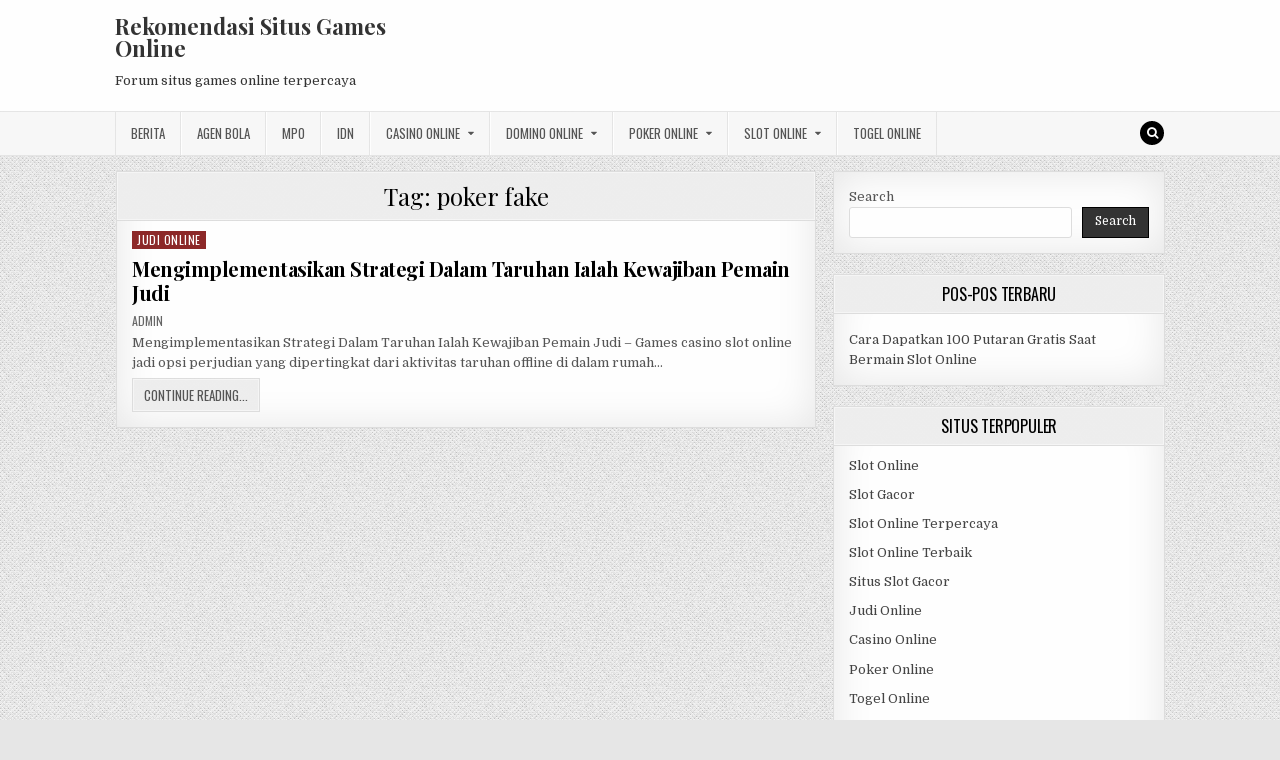

--- FILE ---
content_type: text/html; charset=UTF-8
request_url: https://kish-gardi.com/tag/poker-fake/
body_size: 9937
content:
<!DOCTYPE html>
<html lang="en-US">
<head>
<meta charset="UTF-8">
<meta name="viewport" content="width=device-width, initial-scale=1, maximum-scale=1">
<link rel="profile" href="https://gmpg.org/xfn/11">
<link rel="pingback" href="https://kish-gardi.com/xmlrpc.php">
<meta name='robots' content='index, follow, max-image-preview:large, max-snippet:-1, max-video-preview:-1' />
	<style>img:is([sizes="auto" i], [sizes^="auto," i]) { contain-intrinsic-size: 3000px 1500px }</style>
	
	<!-- This site is optimized with the Yoast SEO plugin v26.8 - https://yoast.com/product/yoast-seo-wordpress/ -->
	<title>poker fake Archives - Rekomendasi Situs Games Online</title>
	<link rel="canonical" href="https://kish-gardi.com/tag/poker-fake/" />
	<meta property="og:locale" content="en_US" />
	<meta property="og:type" content="article" />
	<meta property="og:title" content="poker fake Archives - Rekomendasi Situs Games Online" />
	<meta property="og:url" content="https://kish-gardi.com/tag/poker-fake/" />
	<meta property="og:site_name" content="Rekomendasi Situs Games Online" />
	<meta name="twitter:card" content="summary_large_image" />
	<script type="application/ld+json" class="yoast-schema-graph">{"@context":"https://schema.org","@graph":[{"@type":"CollectionPage","@id":"https://kish-gardi.com/tag/poker-fake/","url":"https://kish-gardi.com/tag/poker-fake/","name":"poker fake Archives - Rekomendasi Situs Games Online","isPartOf":{"@id":"https://kish-gardi.com/#website"},"breadcrumb":{"@id":"https://kish-gardi.com/tag/poker-fake/#breadcrumb"},"inLanguage":"en-US"},{"@type":"BreadcrumbList","@id":"https://kish-gardi.com/tag/poker-fake/#breadcrumb","itemListElement":[{"@type":"ListItem","position":1,"name":"Home","item":"https://kish-gardi.com/"},{"@type":"ListItem","position":2,"name":"poker fake"}]},{"@type":"WebSite","@id":"https://kish-gardi.com/#website","url":"https://kish-gardi.com/","name":"Rekomendasi Situs Games Online","description":"Forum situs games online terpercaya","potentialAction":[{"@type":"SearchAction","target":{"@type":"EntryPoint","urlTemplate":"https://kish-gardi.com/?s={search_term_string}"},"query-input":{"@type":"PropertyValueSpecification","valueRequired":true,"valueName":"search_term_string"}}],"inLanguage":"en-US"}]}</script>
	<!-- / Yoast SEO plugin. -->


<link rel='dns-prefetch' href='//fonts.googleapis.com' />
<link rel='dns-prefetch' href='//www.googletagmanager.com' />
<link rel="alternate" type="application/rss+xml" title="Rekomendasi Situs Games Online &raquo; Feed" href="https://kish-gardi.com/feed/" />
<link rel="alternate" type="application/rss+xml" title="Rekomendasi Situs Games Online &raquo; Comments Feed" href="https://kish-gardi.com/comments/feed/" />
<link rel="alternate" type="application/rss+xml" title="Rekomendasi Situs Games Online &raquo; poker fake Tag Feed" href="https://kish-gardi.com/tag/poker-fake/feed/" />
<script type="text/javascript">
/* <![CDATA[ */
window._wpemojiSettings = {"baseUrl":"https:\/\/s.w.org\/images\/core\/emoji\/16.0.1\/72x72\/","ext":".png","svgUrl":"https:\/\/s.w.org\/images\/core\/emoji\/16.0.1\/svg\/","svgExt":".svg","source":{"concatemoji":"https:\/\/kish-gardi.com\/wp-includes\/js\/wp-emoji-release.min.js?ver=6.8.3"}};
/*! This file is auto-generated */
!function(s,n){var o,i,e;function c(e){try{var t={supportTests:e,timestamp:(new Date).valueOf()};sessionStorage.setItem(o,JSON.stringify(t))}catch(e){}}function p(e,t,n){e.clearRect(0,0,e.canvas.width,e.canvas.height),e.fillText(t,0,0);var t=new Uint32Array(e.getImageData(0,0,e.canvas.width,e.canvas.height).data),a=(e.clearRect(0,0,e.canvas.width,e.canvas.height),e.fillText(n,0,0),new Uint32Array(e.getImageData(0,0,e.canvas.width,e.canvas.height).data));return t.every(function(e,t){return e===a[t]})}function u(e,t){e.clearRect(0,0,e.canvas.width,e.canvas.height),e.fillText(t,0,0);for(var n=e.getImageData(16,16,1,1),a=0;a<n.data.length;a++)if(0!==n.data[a])return!1;return!0}function f(e,t,n,a){switch(t){case"flag":return n(e,"\ud83c\udff3\ufe0f\u200d\u26a7\ufe0f","\ud83c\udff3\ufe0f\u200b\u26a7\ufe0f")?!1:!n(e,"\ud83c\udde8\ud83c\uddf6","\ud83c\udde8\u200b\ud83c\uddf6")&&!n(e,"\ud83c\udff4\udb40\udc67\udb40\udc62\udb40\udc65\udb40\udc6e\udb40\udc67\udb40\udc7f","\ud83c\udff4\u200b\udb40\udc67\u200b\udb40\udc62\u200b\udb40\udc65\u200b\udb40\udc6e\u200b\udb40\udc67\u200b\udb40\udc7f");case"emoji":return!a(e,"\ud83e\udedf")}return!1}function g(e,t,n,a){var r="undefined"!=typeof WorkerGlobalScope&&self instanceof WorkerGlobalScope?new OffscreenCanvas(300,150):s.createElement("canvas"),o=r.getContext("2d",{willReadFrequently:!0}),i=(o.textBaseline="top",o.font="600 32px Arial",{});return e.forEach(function(e){i[e]=t(o,e,n,a)}),i}function t(e){var t=s.createElement("script");t.src=e,t.defer=!0,s.head.appendChild(t)}"undefined"!=typeof Promise&&(o="wpEmojiSettingsSupports",i=["flag","emoji"],n.supports={everything:!0,everythingExceptFlag:!0},e=new Promise(function(e){s.addEventListener("DOMContentLoaded",e,{once:!0})}),new Promise(function(t){var n=function(){try{var e=JSON.parse(sessionStorage.getItem(o));if("object"==typeof e&&"number"==typeof e.timestamp&&(new Date).valueOf()<e.timestamp+604800&&"object"==typeof e.supportTests)return e.supportTests}catch(e){}return null}();if(!n){if("undefined"!=typeof Worker&&"undefined"!=typeof OffscreenCanvas&&"undefined"!=typeof URL&&URL.createObjectURL&&"undefined"!=typeof Blob)try{var e="postMessage("+g.toString()+"("+[JSON.stringify(i),f.toString(),p.toString(),u.toString()].join(",")+"));",a=new Blob([e],{type:"text/javascript"}),r=new Worker(URL.createObjectURL(a),{name:"wpTestEmojiSupports"});return void(r.onmessage=function(e){c(n=e.data),r.terminate(),t(n)})}catch(e){}c(n=g(i,f,p,u))}t(n)}).then(function(e){for(var t in e)n.supports[t]=e[t],n.supports.everything=n.supports.everything&&n.supports[t],"flag"!==t&&(n.supports.everythingExceptFlag=n.supports.everythingExceptFlag&&n.supports[t]);n.supports.everythingExceptFlag=n.supports.everythingExceptFlag&&!n.supports.flag,n.DOMReady=!1,n.readyCallback=function(){n.DOMReady=!0}}).then(function(){return e}).then(function(){var e;n.supports.everything||(n.readyCallback(),(e=n.source||{}).concatemoji?t(e.concatemoji):e.wpemoji&&e.twemoji&&(t(e.twemoji),t(e.wpemoji)))}))}((window,document),window._wpemojiSettings);
/* ]]> */
</script>
<style id='wp-emoji-styles-inline-css' type='text/css'>

	img.wp-smiley, img.emoji {
		display: inline !important;
		border: none !important;
		box-shadow: none !important;
		height: 1em !important;
		width: 1em !important;
		margin: 0 0.07em !important;
		vertical-align: -0.1em !important;
		background: none !important;
		padding: 0 !important;
	}
</style>
<link rel='stylesheet' id='wp-block-library-css' href='https://kish-gardi.com/wp-includes/css/dist/block-library/style.min.css?ver=6.8.3' type='text/css' media='all' />
<style id='classic-theme-styles-inline-css' type='text/css'>
/*! This file is auto-generated */
.wp-block-button__link{color:#fff;background-color:#32373c;border-radius:9999px;box-shadow:none;text-decoration:none;padding:calc(.667em + 2px) calc(1.333em + 2px);font-size:1.125em}.wp-block-file__button{background:#32373c;color:#fff;text-decoration:none}
</style>
<style id='global-styles-inline-css' type='text/css'>
:root{--wp--preset--aspect-ratio--square: 1;--wp--preset--aspect-ratio--4-3: 4/3;--wp--preset--aspect-ratio--3-4: 3/4;--wp--preset--aspect-ratio--3-2: 3/2;--wp--preset--aspect-ratio--2-3: 2/3;--wp--preset--aspect-ratio--16-9: 16/9;--wp--preset--aspect-ratio--9-16: 9/16;--wp--preset--color--black: #000000;--wp--preset--color--cyan-bluish-gray: #abb8c3;--wp--preset--color--white: #ffffff;--wp--preset--color--pale-pink: #f78da7;--wp--preset--color--vivid-red: #cf2e2e;--wp--preset--color--luminous-vivid-orange: #ff6900;--wp--preset--color--luminous-vivid-amber: #fcb900;--wp--preset--color--light-green-cyan: #7bdcb5;--wp--preset--color--vivid-green-cyan: #00d084;--wp--preset--color--pale-cyan-blue: #8ed1fc;--wp--preset--color--vivid-cyan-blue: #0693e3;--wp--preset--color--vivid-purple: #9b51e0;--wp--preset--gradient--vivid-cyan-blue-to-vivid-purple: linear-gradient(135deg,rgba(6,147,227,1) 0%,rgb(155,81,224) 100%);--wp--preset--gradient--light-green-cyan-to-vivid-green-cyan: linear-gradient(135deg,rgb(122,220,180) 0%,rgb(0,208,130) 100%);--wp--preset--gradient--luminous-vivid-amber-to-luminous-vivid-orange: linear-gradient(135deg,rgba(252,185,0,1) 0%,rgba(255,105,0,1) 100%);--wp--preset--gradient--luminous-vivid-orange-to-vivid-red: linear-gradient(135deg,rgba(255,105,0,1) 0%,rgb(207,46,46) 100%);--wp--preset--gradient--very-light-gray-to-cyan-bluish-gray: linear-gradient(135deg,rgb(238,238,238) 0%,rgb(169,184,195) 100%);--wp--preset--gradient--cool-to-warm-spectrum: linear-gradient(135deg,rgb(74,234,220) 0%,rgb(151,120,209) 20%,rgb(207,42,186) 40%,rgb(238,44,130) 60%,rgb(251,105,98) 80%,rgb(254,248,76) 100%);--wp--preset--gradient--blush-light-purple: linear-gradient(135deg,rgb(255,206,236) 0%,rgb(152,150,240) 100%);--wp--preset--gradient--blush-bordeaux: linear-gradient(135deg,rgb(254,205,165) 0%,rgb(254,45,45) 50%,rgb(107,0,62) 100%);--wp--preset--gradient--luminous-dusk: linear-gradient(135deg,rgb(255,203,112) 0%,rgb(199,81,192) 50%,rgb(65,88,208) 100%);--wp--preset--gradient--pale-ocean: linear-gradient(135deg,rgb(255,245,203) 0%,rgb(182,227,212) 50%,rgb(51,167,181) 100%);--wp--preset--gradient--electric-grass: linear-gradient(135deg,rgb(202,248,128) 0%,rgb(113,206,126) 100%);--wp--preset--gradient--midnight: linear-gradient(135deg,rgb(2,3,129) 0%,rgb(40,116,252) 100%);--wp--preset--font-size--small: 13px;--wp--preset--font-size--medium: 20px;--wp--preset--font-size--large: 36px;--wp--preset--font-size--x-large: 42px;--wp--preset--spacing--20: 0.44rem;--wp--preset--spacing--30: 0.67rem;--wp--preset--spacing--40: 1rem;--wp--preset--spacing--50: 1.5rem;--wp--preset--spacing--60: 2.25rem;--wp--preset--spacing--70: 3.38rem;--wp--preset--spacing--80: 5.06rem;--wp--preset--shadow--natural: 6px 6px 9px rgba(0, 0, 0, 0.2);--wp--preset--shadow--deep: 12px 12px 50px rgba(0, 0, 0, 0.4);--wp--preset--shadow--sharp: 6px 6px 0px rgba(0, 0, 0, 0.2);--wp--preset--shadow--outlined: 6px 6px 0px -3px rgba(255, 255, 255, 1), 6px 6px rgba(0, 0, 0, 1);--wp--preset--shadow--crisp: 6px 6px 0px rgba(0, 0, 0, 1);}:where(.is-layout-flex){gap: 0.5em;}:where(.is-layout-grid){gap: 0.5em;}body .is-layout-flex{display: flex;}.is-layout-flex{flex-wrap: wrap;align-items: center;}.is-layout-flex > :is(*, div){margin: 0;}body .is-layout-grid{display: grid;}.is-layout-grid > :is(*, div){margin: 0;}:where(.wp-block-columns.is-layout-flex){gap: 2em;}:where(.wp-block-columns.is-layout-grid){gap: 2em;}:where(.wp-block-post-template.is-layout-flex){gap: 1.25em;}:where(.wp-block-post-template.is-layout-grid){gap: 1.25em;}.has-black-color{color: var(--wp--preset--color--black) !important;}.has-cyan-bluish-gray-color{color: var(--wp--preset--color--cyan-bluish-gray) !important;}.has-white-color{color: var(--wp--preset--color--white) !important;}.has-pale-pink-color{color: var(--wp--preset--color--pale-pink) !important;}.has-vivid-red-color{color: var(--wp--preset--color--vivid-red) !important;}.has-luminous-vivid-orange-color{color: var(--wp--preset--color--luminous-vivid-orange) !important;}.has-luminous-vivid-amber-color{color: var(--wp--preset--color--luminous-vivid-amber) !important;}.has-light-green-cyan-color{color: var(--wp--preset--color--light-green-cyan) !important;}.has-vivid-green-cyan-color{color: var(--wp--preset--color--vivid-green-cyan) !important;}.has-pale-cyan-blue-color{color: var(--wp--preset--color--pale-cyan-blue) !important;}.has-vivid-cyan-blue-color{color: var(--wp--preset--color--vivid-cyan-blue) !important;}.has-vivid-purple-color{color: var(--wp--preset--color--vivid-purple) !important;}.has-black-background-color{background-color: var(--wp--preset--color--black) !important;}.has-cyan-bluish-gray-background-color{background-color: var(--wp--preset--color--cyan-bluish-gray) !important;}.has-white-background-color{background-color: var(--wp--preset--color--white) !important;}.has-pale-pink-background-color{background-color: var(--wp--preset--color--pale-pink) !important;}.has-vivid-red-background-color{background-color: var(--wp--preset--color--vivid-red) !important;}.has-luminous-vivid-orange-background-color{background-color: var(--wp--preset--color--luminous-vivid-orange) !important;}.has-luminous-vivid-amber-background-color{background-color: var(--wp--preset--color--luminous-vivid-amber) !important;}.has-light-green-cyan-background-color{background-color: var(--wp--preset--color--light-green-cyan) !important;}.has-vivid-green-cyan-background-color{background-color: var(--wp--preset--color--vivid-green-cyan) !important;}.has-pale-cyan-blue-background-color{background-color: var(--wp--preset--color--pale-cyan-blue) !important;}.has-vivid-cyan-blue-background-color{background-color: var(--wp--preset--color--vivid-cyan-blue) !important;}.has-vivid-purple-background-color{background-color: var(--wp--preset--color--vivid-purple) !important;}.has-black-border-color{border-color: var(--wp--preset--color--black) !important;}.has-cyan-bluish-gray-border-color{border-color: var(--wp--preset--color--cyan-bluish-gray) !important;}.has-white-border-color{border-color: var(--wp--preset--color--white) !important;}.has-pale-pink-border-color{border-color: var(--wp--preset--color--pale-pink) !important;}.has-vivid-red-border-color{border-color: var(--wp--preset--color--vivid-red) !important;}.has-luminous-vivid-orange-border-color{border-color: var(--wp--preset--color--luminous-vivid-orange) !important;}.has-luminous-vivid-amber-border-color{border-color: var(--wp--preset--color--luminous-vivid-amber) !important;}.has-light-green-cyan-border-color{border-color: var(--wp--preset--color--light-green-cyan) !important;}.has-vivid-green-cyan-border-color{border-color: var(--wp--preset--color--vivid-green-cyan) !important;}.has-pale-cyan-blue-border-color{border-color: var(--wp--preset--color--pale-cyan-blue) !important;}.has-vivid-cyan-blue-border-color{border-color: var(--wp--preset--color--vivid-cyan-blue) !important;}.has-vivid-purple-border-color{border-color: var(--wp--preset--color--vivid-purple) !important;}.has-vivid-cyan-blue-to-vivid-purple-gradient-background{background: var(--wp--preset--gradient--vivid-cyan-blue-to-vivid-purple) !important;}.has-light-green-cyan-to-vivid-green-cyan-gradient-background{background: var(--wp--preset--gradient--light-green-cyan-to-vivid-green-cyan) !important;}.has-luminous-vivid-amber-to-luminous-vivid-orange-gradient-background{background: var(--wp--preset--gradient--luminous-vivid-amber-to-luminous-vivid-orange) !important;}.has-luminous-vivid-orange-to-vivid-red-gradient-background{background: var(--wp--preset--gradient--luminous-vivid-orange-to-vivid-red) !important;}.has-very-light-gray-to-cyan-bluish-gray-gradient-background{background: var(--wp--preset--gradient--very-light-gray-to-cyan-bluish-gray) !important;}.has-cool-to-warm-spectrum-gradient-background{background: var(--wp--preset--gradient--cool-to-warm-spectrum) !important;}.has-blush-light-purple-gradient-background{background: var(--wp--preset--gradient--blush-light-purple) !important;}.has-blush-bordeaux-gradient-background{background: var(--wp--preset--gradient--blush-bordeaux) !important;}.has-luminous-dusk-gradient-background{background: var(--wp--preset--gradient--luminous-dusk) !important;}.has-pale-ocean-gradient-background{background: var(--wp--preset--gradient--pale-ocean) !important;}.has-electric-grass-gradient-background{background: var(--wp--preset--gradient--electric-grass) !important;}.has-midnight-gradient-background{background: var(--wp--preset--gradient--midnight) !important;}.has-small-font-size{font-size: var(--wp--preset--font-size--small) !important;}.has-medium-font-size{font-size: var(--wp--preset--font-size--medium) !important;}.has-large-font-size{font-size: var(--wp--preset--font-size--large) !important;}.has-x-large-font-size{font-size: var(--wp--preset--font-size--x-large) !important;}
:where(.wp-block-post-template.is-layout-flex){gap: 1.25em;}:where(.wp-block-post-template.is-layout-grid){gap: 1.25em;}
:where(.wp-block-columns.is-layout-flex){gap: 2em;}:where(.wp-block-columns.is-layout-grid){gap: 2em;}
:root :where(.wp-block-pullquote){font-size: 1.5em;line-height: 1.6;}
</style>
<link rel='stylesheet' id='greatwp-maincss-css' href='https://kish-gardi.com/wp-content/themes/greatwp/style.css' type='text/css' media='all' />
<link rel='stylesheet' id='font-awesome-css' href='https://kish-gardi.com/wp-content/themes/greatwp/assets/css/font-awesome.min.css' type='text/css' media='all' />
<link rel='stylesheet' id='greatwp-webfont-css' href='//fonts.googleapis.com/css?family=Playfair+Display:400,400i,700,700i|Domine:400,700|Oswald:400,700&#038;display=swap' type='text/css' media='all' />
<script type="text/javascript" src="https://kish-gardi.com/wp-includes/js/jquery/jquery.min.js?ver=3.7.1" id="jquery-core-js"></script>
<script type="text/javascript" src="https://kish-gardi.com/wp-includes/js/jquery/jquery-migrate.min.js?ver=3.4.1" id="jquery-migrate-js"></script>
<link rel="https://api.w.org/" href="https://kish-gardi.com/wp-json/" /><link rel="alternate" title="JSON" type="application/json" href="https://kish-gardi.com/wp-json/wp/v2/tags/247" /><link rel="EditURI" type="application/rsd+xml" title="RSD" href="https://kish-gardi.com/xmlrpc.php?rsd" />
<meta name="generator" content="WordPress 6.8.3" />
<meta name="generator" content="Site Kit by Google 1.170.0" /><meta name="generator" content="Powered by WPBakery Page Builder - drag and drop page builder for WordPress."/>
<style type="text/css" id="custom-background-css">
body.custom-background { background-image: url("https://kish-gardi.com/wp-content/themes/greatwp/assets/images/background.png"); background-position: left top; background-size: auto; background-repeat: repeat; background-attachment: fixed; }
</style>
	<link rel="alternate" type="application/rss+xml" title="RSS" href="https://kish-gardi.com/rsslatest.xml" /><noscript><style> .wpb_animate_when_almost_visible { opacity: 1; }</style></noscript></head>

<body class="archive tag tag-poker-fake tag-247 custom-background wp-theme-greatwp greatwp-animated greatwp-fadein wpb-js-composer js-comp-ver-6.8.0 vc_responsive" id="greatwp-site-body" itemscope="itemscope" itemtype="http://schema.org/WebPage">
<a class="skip-link screen-reader-text" href="#greatwp-posts-wrapper">Skip to content</a>


<div class="greatwp-container" id="greatwp-header" itemscope="itemscope" itemtype="http://schema.org/WPHeader" role="banner">
<div class="greatwp-head-content clearfix" id="greatwp-head-content">

<div class="greatwp-outer-wrapper">


<div class="greatwp-header-inside clearfix">
<div id="greatwp-logo">
    <div class="site-branding">
      <h1 class="greatwp-site-title"><a href="https://kish-gardi.com/" rel="home">Rekomendasi Situs Games Online</a></h1>
      <p class="greatwp-site-description">Forum situs games online terpercaya</p>
    </div>
</div><!--/#greatwp-logo -->

<div id="greatwp-header-banner">
</div><!--/#greatwp-header-banner -->
</div>

</div>

</div><!--/#greatwp-head-content -->
</div><!--/#greatwp-header -->

<div class="greatwp-container greatwp-primary-menu-container clearfix">
<div class="greatwp-primary-menu-container-inside clearfix">
<nav class="greatwp-nav-primary" id="greatwp-primary-navigation" itemscope="itemscope" itemtype="http://schema.org/SiteNavigationElement" role="navigation" aria-label="Primary Menu">
<div class="greatwp-outer-wrapper">
<button class="greatwp-primary-responsive-menu-icon" aria-controls="greatwp-menu-primary-navigation" aria-expanded="false">Menu</button>
<ul id="greatwp-menu-primary-navigation" class="greatwp-primary-nav-menu greatwp-menu-primary"><li id="menu-item-445" class="menu-item menu-item-type-taxonomy menu-item-object-category menu-item-445"><a href="https://kish-gardi.com/category/berita/">Berita</a></li>
<li id="menu-item-644" class="menu-item menu-item-type-taxonomy menu-item-object-category menu-item-644"><a href="https://kish-gardi.com/category/agen-bola/">Agen Bola</a></li>
<li id="menu-item-446" class="menu-item menu-item-type-taxonomy menu-item-object-category menu-item-446"><a href="https://kish-gardi.com/category/mpo/">MPO</a></li>
<li id="menu-item-447" class="menu-item menu-item-type-taxonomy menu-item-object-category menu-item-447"><a href="https://kish-gardi.com/category/idn/">IDN</a></li>
<li id="menu-item-645" class="menu-item menu-item-type-taxonomy menu-item-object-category menu-item-has-children menu-item-645"><a href="https://kish-gardi.com/category/casino-online/">Casino Online</a>
<ul class="sub-menu">
	<li id="menu-item-657" class="menu-item menu-item-type-custom menu-item-object-custom menu-item-657"><a href="https://154.26.133.205/">areaslots</a></li>
	<li id="menu-item-660" class="menu-item menu-item-type-custom menu-item-object-custom menu-item-660"><a href="http://139.59.244.3/">betslot88</a></li>
</ul>
</li>
<li id="menu-item-646" class="menu-item menu-item-type-taxonomy menu-item-object-category menu-item-has-children menu-item-646"><a href="https://kish-gardi.com/category/domino-online/">Domino Online</a>
<ul class="sub-menu">
	<li id="menu-item-665" class="menu-item menu-item-type-custom menu-item-object-custom menu-item-665"><a href="http://209.97.162.9/">asiahoki</a></li>
	<li id="menu-item-667" class="menu-item menu-item-type-custom menu-item-object-custom menu-item-667"><a href="http://128.199.65.143/">gg88</a></li>
	<li id="menu-item-674" class="menu-item menu-item-type-custom menu-item-object-custom menu-item-674"><a href="http://139.59.96.169/">nagahoki</a></li>
</ul>
</li>
<li id="menu-item-647" class="menu-item menu-item-type-taxonomy menu-item-object-category menu-item-has-children menu-item-647"><a href="https://kish-gardi.com/category/poker-online/">Poker Online</a>
<ul class="sub-menu">
	<li id="menu-item-661" class="menu-item menu-item-type-custom menu-item-object-custom menu-item-661"><a href="http://167.71.220.95/">rajapoker</a></li>
</ul>
</li>
<li id="menu-item-648" class="menu-item menu-item-type-taxonomy menu-item-object-category menu-item-has-children menu-item-648"><a href="https://kish-gardi.com/category/slot-online/">Slot Online</a>
<ul class="sub-menu">
	<li id="menu-item-664" class="menu-item menu-item-type-custom menu-item-object-custom menu-item-664"><a href="http://178.128.88.84/">garudagame</a></li>
	<li id="menu-item-666" class="menu-item menu-item-type-custom menu-item-object-custom menu-item-666"><a href="http://46.101.208.185/">psgslot</a></li>
	<li id="menu-item-668" class="menu-item menu-item-type-custom menu-item-object-custom menu-item-668"><a href="http://159.223.56.131/">megawin</a></li>
	<li id="menu-item-669" class="menu-item menu-item-type-custom menu-item-object-custom menu-item-669"><a href="http://68.183.233.231/">megaslot</a></li>
	<li id="menu-item-670" class="menu-item menu-item-type-custom menu-item-object-custom menu-item-670"><a href="http://165.22.109.2/">alibabaslot</a></li>
	<li id="menu-item-671" class="menu-item menu-item-type-custom menu-item-object-custom menu-item-671"><a href="http://143.198.218.164/">eslot</a></li>
	<li id="menu-item-675" class="menu-item menu-item-type-custom menu-item-object-custom menu-item-675"><a href="http://178.128.63.217/">slotbet88</a></li>
	<li id="menu-item-677" class="menu-item menu-item-type-custom menu-item-object-custom menu-item-677"><a href="http://159.65.134.188/">mediaslot</a></li>
</ul>
</li>
<li id="menu-item-649" class="menu-item menu-item-type-taxonomy menu-item-object-category menu-item-649"><a href="https://kish-gardi.com/category/togel-online/">Togel Online</a></li>
</ul>
<div class='greatwp-top-social-icons'>
                                                                                                                            <a href="#" title="Search" class="greatwp-social-icon-search"><i class="fa fa-search"></i></a>
</div>

</div>
</nav>
</div>
</div>

<div id="greatwp-search-overlay-wrap" class="greatwp-search-overlay">
  <button class="greatwp-search-closebtn" aria-label="Close Search" title="Close Search">&#xD7;</button>
  <div class="greatwp-search-overlay-content">
    
<form role="search" method="get" class="greatwp-search-form" action="https://kish-gardi.com/">
<label>
    <span class="screen-reader-text">Search for:</span>
    <input type="search" class="greatwp-search-field" placeholder="Search &hellip;" value="" name="s" />
</label>
<input type="submit" class="greatwp-search-submit" value="Search" />
</form>  </div>
</div>

<div class="greatwp-outer-wrapper">


</div>

<div class="greatwp-outer-wrapper">

<div class="greatwp-container clearfix" id="greatwp-wrapper">
<div class="greatwp-content-wrapper clearfix" id="greatwp-content-wrapper">
<div class="greatwp-main-wrapper clearfix" id="greatwp-main-wrapper" itemscope="itemscope" itemtype="http://schema.org/Blog" role="main">
<div class="theiaStickySidebar">
<div class="greatwp-main-wrapper-inside clearfix">




<div class="greatwp-posts-wrapper" id="greatwp-posts-wrapper">

<div class="greatwp-posts greatwp-box">

<header class="page-header">
<div class="page-header-inside">
<h1 class="page-title">Tag: <span>poker fake</span></h1></div>
</header>

<div class="greatwp-posts-content">


    <div class="greatwp-posts-container">
        
        
<div id="post-478" class="greatwp-fp04-post">

    
        <div class="greatwp-fp04-post-details-full">
    <div class="greatwp-fp04-post-categories"><span class="screen-reader-text">Posted in </span><a href="https://kish-gardi.com/category/judi-online/" rel="category tag">Judi Online</a></div>
    <h3 class="greatwp-fp04-post-title"><a href="https://kish-gardi.com/mengimplementasikan-strategi-dalam-taruhan-ialah-kewajiban-pemain-judi/" rel="bookmark">Mengimplementasikan Strategi Dalam Taruhan Ialah Kewajiban Pemain Judi</a></h3>
            <div class="greatwp-fp04-post-footer">
    <span class="greatwp-fp04-post-author greatwp-fp04-post-meta"><a href="https://kish-gardi.com/author/admin/"><span class="screen-reader-text">Author: </span>admin</a></span>            </div>
    
    <div class="greatwp-fp04-post-snippet"><p>Mengimplementasikan Strategi Dalam Taruhan Ialah Kewajiban Pemain Judi &#8211; Games casino slot online jadi opsi perjudian yang dipertingkat dari aktivitas taruhan offline di dalam rumah&#8230;</p>
</div>
    <div class='greatwp-fp04-post-read-more'><a href="https://kish-gardi.com/mengimplementasikan-strategi-dalam-taruhan-ialah-kewajiban-pemain-judi/"><span class="greatwp-read-more-text">Continue Reading...<span class="screen-reader-text"> Mengimplementasikan Strategi Dalam Taruhan Ialah Kewajiban Pemain Judi</span></span></a></div>
    </div>    
</div>
        </div>
    <div class="clear"></div>

    

</div>
</div>

</div><!--/#greatwp-posts-wrapper -->




</div>
</div>
</div><!-- /#greatwp-main-wrapper -->


<div class="greatwp-sidebar-one-wrapper greatwp-sidebar-widget-areas clearfix" id="greatwp-sidebar-one-wrapper" itemscope="itemscope" itemtype="http://schema.org/WPSideBar" role="complementary">
<div class="theiaStickySidebar">
<div class="greatwp-sidebar-one-wrapper-inside clearfix">

<div id="block-2" class="greatwp-side-widget widget greatwp-box widget_block widget_search"><form role="search" method="get" action="https://kish-gardi.com/" class="wp-block-search__button-outside wp-block-search__text-button wp-block-search"    ><label class="wp-block-search__label" for="wp-block-search__input-1" >Search</label><div class="wp-block-search__inside-wrapper " ><input class="wp-block-search__input" id="wp-block-search__input-1" placeholder="" value="" type="search" name="s" required /><button aria-label="Search" class="wp-block-search__button wp-element-button" type="submit" >Search</button></div></form></div>
		<div id="recent-posts-3" class="greatwp-side-widget widget greatwp-box widget_recent_entries">
		<h2 class="greatwp-widget-title"><span>Pos-Pos Terbaru</span></h2><nav aria-label="Pos-Pos Terbaru">
		<ul>
											<li>
					<a href="https://kish-gardi.com/cara-dapatkan-100-putaran-gratis-saat-bermain-slot-online/">Cara Dapatkan 100 Putaran Gratis Saat Bermain Slot Online</a>
									</li>
					</ul>

		</nav></div><div id="custom_html-3" class="widget_text greatwp-side-widget widget greatwp-box widget_custom_html"><h2 class="greatwp-widget-title"><span>Situs Terpopuler</span></h2><div class="textwidget custom-html-widget"><p><a href="https://kish-gardi.com/">Slot Online</a></p>
<p><a href="https://kish-gardi.com/">Slot Gacor</a></p>
<p><a href="https://kish-gardi.com/">Slot Online Terpercaya</a></p>
<p><a href="https://kish-gardi.com/">Slot Online Terbaik</a></p>
<p><a href="https://kish-gardi.com/">Situs Slot Gacor</a></p>
<p><a href="https://kish-gardi.com/">Judi Online</a></p>
<p><a href="https://kish-gardi.com/">Casino Online</a></p>
<p><a href="https://kish-gardi.com/">Poker Online</a></p>
<p><a href="https://kish-gardi.com/">Togel Online</a></p>
<p><a href="https://kish-gardi.com/">Agen Bola</a></p>
<p><a href="https://kish-gardi.com/">Agen Bola Terpercaya</a></p>
<p><a href="https://kish-gardi.com/">Agen Bola Resmi</a></p>
<p><a href="https://kish-gardi.com/">Situs Slot Online</a></p>
<p><a href="https://kish-gardi.com/">IDN Slot</a></p>
<p><a href="https://kish-gardi.com/">IDN Live</a></p>
<p><a href="https://kish-gardi.com/">IDN Poker</a></p>
<p><a href="https://kish-gardi.com/">Agen Slot Online</a></p>
<p><a href="https://kish-gardi.com/">Situs Slot Online</a></p>
<p><a href="https://kdslot.org" target="_blank">kdslot</a></p>
<p><a href="https://kaisar88.org" target="_blank">kaisar88</a></p>
<p><a href="https://68.183.238.49" target="_blank">Asiabet</a></p>
<p><a href="https://asiabet88.org" target="_blank">asiabet88</a></p>
<p><a href="http://206.189.83.86" target="_blank">asiaslot</a></p>
<p><a href="https://slotasiabet.id/" target="_blank">slotasiabet</a></p>
<p><a href="http://159.223.94.79" target="_blank">casino88</a></p>
<p><a href="http://134.209.99.23" target="_blank">asia88</a></p>
<p><a href="http://209.97.162.9" target="_blank">asiahoki</a></p></div></div><div id="block-13" class="greatwp-side-widget widget greatwp-box widget_block widget_tag_cloud"><p class="wp-block-tag-cloud"><a href="https://kish-gardi.com/tag/agen-slot-online/" class="tag-cloud-link tag-link-60 tag-link-position-1" style="font-size: 14.553191489362pt;" aria-label="agen slot online (4 items)">agen slot online</a>
<a href="https://kish-gardi.com/tag/bandar-online-terpercaya/" class="tag-cloud-link tag-link-100 tag-link-position-2" style="font-size: 14.553191489362pt;" aria-label="bandar online terpercaya (4 items)">bandar online terpercaya</a>
<a href="https://kish-gardi.com/tag/betslot88/" class="tag-cloud-link tag-link-599 tag-link-position-3" style="font-size: 11.574468085106pt;" aria-label="betslot88 (3 items)">betslot88</a>
<a href="https://kish-gardi.com/tag/betslot88-asia/" class="tag-cloud-link tag-link-805 tag-link-position-4" style="font-size: 8pt;" aria-label="betslot88 asia (2 items)">betslot88 asia</a>
<a href="https://kish-gardi.com/tag/betslot88-online/" class="tag-cloud-link tag-link-806 tag-link-position-5" style="font-size: 8pt;" aria-label="betslot88 online (2 items)">betslot88 online</a>
<a href="https://kish-gardi.com/tag/betslot88-slot/" class="tag-cloud-link tag-link-807 tag-link-position-6" style="font-size: 8pt;" aria-label="betslot88 slot (2 items)">betslot88 slot</a>
<a href="https://kish-gardi.com/tag/betslots88/" class="tag-cloud-link tag-link-795 tag-link-position-7" style="font-size: 8pt;" aria-label="betslots88 (2 items)">betslots88</a>
<a href="https://kish-gardi.com/tag/cara-bermain-qiu-qiu-untuk-pemula/" class="tag-cloud-link tag-link-80 tag-link-position-8" style="font-size: 14.553191489362pt;" aria-label="cara bermain qiu qiu untuk pemula (4 items)">cara bermain qiu qiu untuk pemula</a>
<a href="https://kish-gardi.com/tag/cara-bermain-slot/" class="tag-cloud-link tag-link-81 tag-link-position-9" style="font-size: 14.553191489362pt;" aria-label="cara bermain slot (4 items)">cara bermain slot</a>
<a href="https://kish-gardi.com/tag/cara-menang-main-slot/" class="tag-cloud-link tag-link-74 tag-link-position-10" style="font-size: 14.553191489362pt;" aria-label="cara menang main slot (4 items)">cara menang main slot</a>
<a href="https://kish-gardi.com/tag/cara-menang-main-slot-online-di-hp/" class="tag-cloud-link tag-link-82 tag-link-position-11" style="font-size: 14.553191489362pt;" aria-label="cara menang main slot online di hp (4 items)">cara menang main slot online di hp</a>
<a href="https://kish-gardi.com/tag/casino-online-terpercaya/" class="tag-cloud-link tag-link-64 tag-link-position-12" style="font-size: 16.936170212766pt;" aria-label="casino online terpercaya (5 items)">casino online terpercaya</a>
<a href="https://kish-gardi.com/tag/daftar-judi-slot/" class="tag-cloud-link tag-link-76 tag-link-position-13" style="font-size: 14.553191489362pt;" aria-label="daftar judi slot (4 items)">daftar judi slot</a>
<a href="https://kish-gardi.com/tag/daftar-situs-judi-slot-online-terpercaya/" class="tag-cloud-link tag-link-72 tag-link-position-14" style="font-size: 14.553191489362pt;" aria-label="daftar situs judi slot online terpercaya (4 items)">daftar situs judi slot online terpercaya</a>
<a href="https://kish-gardi.com/tag/daftar-slot-online-terpercaya/" class="tag-cloud-link tag-link-96 tag-link-position-15" style="font-size: 14.553191489362pt;" aria-label="daftar slot online terpercaya (4 items)">daftar slot online terpercaya</a>
<a href="https://kish-gardi.com/tag/daftar-slot-terpercaya/" class="tag-cloud-link tag-link-77 tag-link-position-16" style="font-size: 14.553191489362pt;" aria-label="daftar slot terpercaya (4 items)">daftar slot terpercaya</a>
<a href="https://kish-gardi.com/tag/dewa-slot-jackpot/" class="tag-cloud-link tag-link-91 tag-link-position-17" style="font-size: 14.553191489362pt;" aria-label="dewa slot jackpot (4 items)">dewa slot jackpot</a>
<a href="https://kish-gardi.com/tag/game-judi-online/" class="tag-cloud-link tag-link-73 tag-link-position-18" style="font-size: 14.553191489362pt;" aria-label="game judi online (4 items)">game judi online</a>
<a href="https://kish-gardi.com/tag/game-slot-terpercaya/" class="tag-cloud-link tag-link-88 tag-link-position-19" style="font-size: 14.553191489362pt;" aria-label="game slot terpercaya (4 items)">game slot terpercaya</a>
<a href="https://kish-gardi.com/tag/judi/" class="tag-cloud-link tag-link-110 tag-link-position-20" style="font-size: 16.936170212766pt;" aria-label="Judi (5 items)">Judi</a>
<a href="https://kish-gardi.com/tag/judi-online/" class="tag-cloud-link tag-link-28 tag-link-position-21" style="font-size: 19.021276595745pt;" aria-label="judi online (6 items)">judi online</a>
<a href="https://kish-gardi.com/tag/judi-online-terpercaya/" class="tag-cloud-link tag-link-66 tag-link-position-22" style="font-size: 14.553191489362pt;" aria-label="judi online terpercaya (4 items)">judi online terpercaya</a>
<a href="https://kish-gardi.com/tag/judi-pulsa-online/" class="tag-cloud-link tag-link-79 tag-link-position-23" style="font-size: 14.553191489362pt;" aria-label="judi pulsa online (4 items)">judi pulsa online</a>
<a href="https://kish-gardi.com/tag/judi-slot-jackpot-terbesar/" class="tag-cloud-link tag-link-83 tag-link-position-24" style="font-size: 14.553191489362pt;" aria-label="judi slot jackpot terbesar (4 items)">judi slot jackpot terbesar</a>
<a href="https://kish-gardi.com/tag/judi-slot-terbaik/" class="tag-cloud-link tag-link-89 tag-link-position-25" style="font-size: 14.553191489362pt;" aria-label="judi slot terbaik (4 items)">judi slot terbaik</a>
<a href="https://kish-gardi.com/tag/link-mpo-slot-terbaru/" class="tag-cloud-link tag-link-95 tag-link-position-26" style="font-size: 14.553191489362pt;" aria-label="link mpo slot terbaru (4 items)">link mpo slot terbaru</a>
<a href="https://kish-gardi.com/tag/menang-judi-slot-online/" class="tag-cloud-link tag-link-98 tag-link-position-27" style="font-size: 14.553191489362pt;" aria-label="menang judi slot online (4 items)">menang judi slot online</a>
<a href="https://kish-gardi.com/tag/pecinta-slot/" class="tag-cloud-link tag-link-84 tag-link-position-28" style="font-size: 14.553191489362pt;" aria-label="pecinta slot (4 items)">pecinta slot</a>
<a href="https://kish-gardi.com/tag/poker/" class="tag-cloud-link tag-link-111 tag-link-position-29" style="font-size: 11.574468085106pt;" aria-label="Poker (3 items)">Poker</a>
<a href="https://kish-gardi.com/tag/situs-judi-online/" class="tag-cloud-link tag-link-70 tag-link-position-30" style="font-size: 14.553191489362pt;" aria-label="situs judi online (4 items)">situs judi online</a>
<a href="https://kish-gardi.com/tag/situs-judi-pkv-terbaik/" class="tag-cloud-link tag-link-92 tag-link-position-31" style="font-size: 14.553191489362pt;" aria-label="situs judi pkv terbaik (4 items)">situs judi pkv terbaik</a>
<a href="https://kish-gardi.com/tag/situs-judi-pulsa/" class="tag-cloud-link tag-link-86 tag-link-position-32" style="font-size: 14.553191489362pt;" aria-label="situs judi pulsa (4 items)">situs judi pulsa</a>
<a href="https://kish-gardi.com/tag/situs-judi-slot-online-deposit-via-pulsa-10-ribu/" class="tag-cloud-link tag-link-87 tag-link-position-33" style="font-size: 14.553191489362pt;" aria-label="situs judi slot online deposit via pulsa 10 ribu (4 items)">situs judi slot online deposit via pulsa 10 ribu</a>
<a href="https://kish-gardi.com/tag/situs-judi-slot-online-resmi/" class="tag-cloud-link tag-link-71 tag-link-position-34" style="font-size: 14.553191489362pt;" aria-label="situs judi slot online resmi (4 items)">situs judi slot online resmi</a>
<a href="https://kish-gardi.com/tag/situs-judi-slot-paling-gampang-menang/" class="tag-cloud-link tag-link-99 tag-link-position-35" style="font-size: 14.553191489362pt;" aria-label="situs judi slot paling gampang menang (4 items)">situs judi slot paling gampang menang</a>
<a href="https://kish-gardi.com/tag/situs-judi-slot-terbaru/" class="tag-cloud-link tag-link-78 tag-link-position-36" style="font-size: 14.553191489362pt;" aria-label="situs judi slot terbaru (4 items)">situs judi slot terbaru</a>
<a href="https://kish-gardi.com/tag/situs-online-judi-terbaik/" class="tag-cloud-link tag-link-97 tag-link-position-37" style="font-size: 14.553191489362pt;" aria-label="situs online judi terbaik (4 items)">situs online judi terbaik</a>
<a href="https://kish-gardi.com/tag/situs-slot-4d/" class="tag-cloud-link tag-link-85 tag-link-position-38" style="font-size: 14.553191489362pt;" aria-label="situs slot 4d (4 items)">situs slot 4d</a>
<a href="https://kish-gardi.com/tag/situs-slot-online/" class="tag-cloud-link tag-link-69 tag-link-position-39" style="font-size: 14.553191489362pt;" aria-label="situs slot online (4 items)">situs slot online</a>
<a href="https://kish-gardi.com/tag/slot88-online/" class="tag-cloud-link tag-link-90 tag-link-position-40" style="font-size: 14.553191489362pt;" aria-label="slot88 online (4 items)">slot88 online</a>
<a href="https://kish-gardi.com/tag/slot-deposit-5000/" class="tag-cloud-link tag-link-94 tag-link-position-41" style="font-size: 14.553191489362pt;" aria-label="slot deposit 5000 (4 items)">slot deposit 5000</a>
<a href="https://kish-gardi.com/tag/slot-judi-terpercaya/" class="tag-cloud-link tag-link-75 tag-link-position-42" style="font-size: 14.553191489362pt;" aria-label="slot judi terpercaya (4 items)">slot judi terpercaya</a>
<a href="https://kish-gardi.com/tag/slot-online/" class="tag-cloud-link tag-link-47 tag-link-position-43" style="font-size: 22pt;" aria-label="slot online (8 items)">slot online</a>
<a href="https://kish-gardi.com/tag/slot-online-terpercaya/" class="tag-cloud-link tag-link-61 tag-link-position-44" style="font-size: 14.553191489362pt;" aria-label="slot online terpercaya (4 items)">slot online terpercaya</a>
<a href="https://kish-gardi.com/tag/tokyo-slot88/" class="tag-cloud-link tag-link-93 tag-link-position-45" style="font-size: 14.553191489362pt;" aria-label="tokyo slot88 (4 items)">tokyo slot88</a></p></div><div id="custom_html-4" class="widget_text greatwp-side-widget widget greatwp-box widget_custom_html"><div class="textwidget custom-html-widget"><div style="display: none;">
<p><a href="http://188.166.238.12" target="_blank">ggslot</a></p>
<p><a href="https://154.26.133.205" target="_blank">areaslot</a></p>
<p><a href="http://139.59.244.3" target="_blank">betslot88</a></p>
<p><a href="http://178.128.88.84/" target="_blank">garudagame</a></p>
<p><a href="http://159.65.134.188" target="_blank">mediaslot</a></p>
<p><a href="http://178.128.63.217" target="_blank">slotbet88</a></p>
<p><a href="http://139.59.96.169" target="_blank">nagahoki</a></p>
<p><a href="http://159.223.56.131" target="_blank">megawin</a></p>
<p><a href="http://68.183.233.231" target="_blank">megaslot</a></p>
<p><a href="http://165.22.109.2" target="_blank">alibabaslot</a></p>
<p><a href="http://167.71.220.95" target="_blank">rajapoker</a></p>
<p><a href="http://128.199.65.143/" target="_blank">gg88</a></p>
<p><a href="http://46.101.208.185" target="_blank">psgslot</a></p>
</div></div></div><div id="custom_html-5" class="widget_text greatwp-side-widget widget greatwp-box widget_custom_html"><div class="textwidget custom-html-widget"><div style="display: none;">
HT <br>
<p><a href="http://191.101.3.29/" target="_blank">http://191.101.3.29</a></p>
<p><a href="http://191.101.3.144/" target="_blank">http://191.101.3.144</a></p>
<p><a href="http://179.61.188.5/" target="_blank">http://179.61.188.5</a></p>
<p><a href="http://179.61.188.147/" target="_blank">http://179.61.188.147</a></p>
<p><a href="http://191.101.229.69/" target="_blank">http://191.101.229.69</a></p>
DO team56<br>
<p><a href="http://178.128.51.122/" target="_blank">http://178.128.51.122</a></p>
<p><a href="http://139.59.235.166/" target="_blank">http://139.59.235.166</a></p>
<p><a href="http://143.198.89.198/" target="_blank">http://143.198.89.198</a></p>
<p><a href="http://68.183.188.227/" target="_blank">http://68.183.188.227</a></p>
<p><a href="http://128.199.73.232/" target="_blank">http://128.199.73.232</a></p>
<p><a href="http://68.183.224.59/" target="_blank">http://68.183.224.59</a></p>
<p><a href="http://157.245.145.11/" target="_blank">http://157.245.145.11</a></p>
<p><a href="http://157.245.205.87/" target="_blank">http://157.245.205.87</a></p>
<p><a href="http://174.138.27.101/" target="_blank">http://174.138.27.101</a></p>
<p><a href="http://188.166.227.21/" target="_blank">http://188.166.227.21</a></p>
DS <br>
<p><a href="http://103.161.185.89/" target="_blank">http://103.161.185.89</a></p>
<p><a href="http://103.161.185.129/" target="_blank">http://103.161.185.129</a></p>
<p><a href="http://103.181.183.172/" target="_blank">http://103.181.183.172</a></p>
<p><a href="http://103.181.183.17/" target="_blank">http://103.181.183.17</a></p>
<p><a href="http://103.181.183.185/" target="_blank">http://103.181.183.185</a></p>
<p><a href="http://103.161.185.74/" target="_blank">http://103.161.185.74</a></p>
<p><a href="http://103.181.183.189/" target="_blank">http://103.181.183.189</a></p>
<p><a href="http://103.161.185.164/" target="_blank">http://103.161.185.164</a></p>
</div></div></div>
</div>
</div>
</div><!-- /#greatwp-sidebar-one-wrapper-->

</div>

</div><!--/#greatwp-content-wrapper -->
</div><!--/#greatwp-wrapper -->




<div class='clearfix' id='greatwp-footer'>
<div class='greatwp-foot-wrap greatwp-container'>
<div class="greatwp-outer-wrapper">

  <p class='greatwp-copyright'>Copyright &copy; 2026 Rekomendasi Situs Games Online</p>
<p class='greatwp-credit'><a href="https://themesdna.com/">Design by ThemesDNA.com</a></p>

</div>
</div>
</div><!--/#greatwp-footer -->

<button class="greatwp-scroll-top" title="Scroll to Top"><span class="fa fa-arrow-up" aria-hidden="true"></span><span class="screen-reader-text">Scroll to Top</span></button>

<script type="speculationrules">
{"prefetch":[{"source":"document","where":{"and":[{"href_matches":"\/*"},{"not":{"href_matches":["\/wp-*.php","\/wp-admin\/*","\/wp-content\/uploads\/*","\/wp-content\/*","\/wp-content\/plugins\/*","\/wp-content\/themes\/greatwp\/*","\/*\\?(.+)"]}},{"not":{"selector_matches":"a[rel~=\"nofollow\"]"}},{"not":{"selector_matches":".no-prefetch, .no-prefetch a"}}]},"eagerness":"conservative"}]}
</script>
<script type="text/javascript" src="https://kish-gardi.com/wp-content/themes/greatwp/assets/js/jquery.fitvids.min.js" id="fitvids-js"></script>
<script type="text/javascript" src="https://kish-gardi.com/wp-content/themes/greatwp/assets/js/ResizeSensor.min.js" id="ResizeSensor-js"></script>
<script type="text/javascript" src="https://kish-gardi.com/wp-content/themes/greatwp/assets/js/theia-sticky-sidebar.min.js" id="theia-sticky-sidebar-js"></script>
<script type="text/javascript" src="https://kish-gardi.com/wp-content/themes/greatwp/assets/js/navigation.js" id="greatwp-navigation-js"></script>
<script type="text/javascript" src="https://kish-gardi.com/wp-content/themes/greatwp/assets/js/skip-link-focus-fix.js" id="greatwp-skip-link-focus-fix-js"></script>
<script type="text/javascript" id="greatwp-customjs-js-extra">
/* <![CDATA[ */
var greatwp_ajax_object = {"ajaxurl":"https:\/\/kish-gardi.com\/wp-admin\/admin-ajax.php","primary_menu_active":"1","secondary_menu_active":"","sticky_menu":"1","sticky_menu_mobile":"","sticky_sidebar":"1"};
/* ]]> */
</script>
<script type="text/javascript" src="https://kish-gardi.com/wp-content/themes/greatwp/assets/js/custom.js" id="greatwp-customjs-js"></script>
<script defer src="https://static.cloudflareinsights.com/beacon.min.js/vcd15cbe7772f49c399c6a5babf22c1241717689176015" integrity="sha512-ZpsOmlRQV6y907TI0dKBHq9Md29nnaEIPlkf84rnaERnq6zvWvPUqr2ft8M1aS28oN72PdrCzSjY4U6VaAw1EQ==" data-cf-beacon='{"version":"2024.11.0","token":"3917652fdc0445abb8e7ce5509f0505c","r":1,"server_timing":{"name":{"cfCacheStatus":true,"cfEdge":true,"cfExtPri":true,"cfL4":true,"cfOrigin":true,"cfSpeedBrain":true},"location_startswith":null}}' crossorigin="anonymous"></script>
</body>
</html>
<!--
Performance optimized by W3 Total Cache. Learn more: https://www.boldgrid.com/w3-total-cache/?utm_source=w3tc&utm_medium=footer_comment&utm_campaign=free_plugin


Served from: kish-gardi.com @ 2026-01-23 15:29:03 by W3 Total Cache
-->